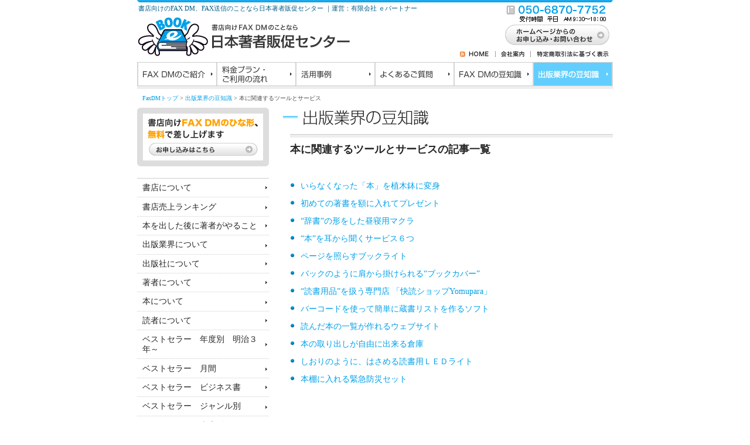

--- FILE ---
content_type: text/html
request_url: http://www.1book.co.jp/cat_94.html
body_size: 3776
content:
<!DOCTYPE html PUBLIC "-//W3C//DTD XHTML 1.0 Transitional//EN" "http://www.w3.org/TR/xhtml1/DTD/xhtml1-transitional.dtd">
<html xmlns="http://www.w3.org/1999/xhtml" xml:lang="ja" lang="ja">
<head>
<meta http-equiv="Content-Type" content="text/html; charset=UTF-8" />
<title>本に関連するツールとサービス：【 FAX DM、FAX送信の日本著者販促センター 】</title>
<meta name="ROBOTS" content="NOYDIR,NOODP" />
<meta name="description" content="書店向けFax DM・FAX送信の日本著者販促センターによる、『本に関連するツールとサービス』ページです。書店向けFax DMを使って、多く書店に本を置いてもらいましょう。" />
<meta name="keywords" content="書店向けFaxDM,マスコミ向けFaxDM,図書館向けFaxDM,FAX送信,本の宣伝,本のPR,書店リスト,日本著者販促センター,本に関連するツールとサービス" />
<META name="verify-v1" content="voAZvJyDEln//mg8MxEPn3ITbFhz3xnbVEqvJFUEjAU=" />
<meta http-equiv="Content-Script-Type" content="text/javascript" />
<link rel="stylesheet" href="css/style-site.css" type="text/css" media="screen" />
<link rel="stylesheet" href="css/font.php" type="text/css" media="screen"  />
<link rel="alternate" type="application/atom+xml" title="Atom" href="http://www.1book.co.jp/atom.xml" />
<link rel="alternate" type="application/rss+xml" title="RSS 1.0" href="http://www.1book.co.jp/index.rdf" />
<link rel="alternate" type="application/rss+xml" title="RSS 2.0" href="http://www.1book.co.jp/index.xml" />
<link rel="EditURI" type="application/rsd+xml" title="RSD" href="http://www.1book.co.jp/rsd.xml" />
<link rel="alternate" media="only screen and (max-width: 640px)" href="http://www.1book.co.jp/smp/cat_94.html" >
<META name="verify-v1" content="voAZvJyDEln//mg8MxEPn3ITbFhz3xnbVEqvJFUEjAU=" />
<style type="text/css">
<!--
#CONTENTS-BANNER h1, #CONTENTS-BANNER div{
	background-image: url(images_site/cate_banner_60.gif);
}
a#MAINMENU-cat60 {
	background-position: 0px -92px;
}
#SUBMENU li.cat94 a {
	background-image: url(images_site/common_ancer_allow_hover.gif);
	font-weight: bold;
}
-->
</style>
</head>

<body>
<div id="WRAPPER">

<!-- ヘッダー -->
<div id="HEADER">
<p>書店向けのFAX DM、FAX送信のことなら日本著者販促センター ｜運営：有限会社 ｅパートナー</p>
<a href="http://www.1book.co.jp/" title="書店向けのFAXDMのことなら日本著者販促センター" id="HEADER-LOGO">書店向けのFAXDMのことなら日本著者販促センター</a>
<ul>
<li><a href="http://www.1book.co.jp/index.rdf" title="RSS" id="HEADER-RSS">RSS</a></li>
<li><a href="http://www.1book.co.jp/" title="HOME" id="HEADER-HOME">HOME</a></li>
<li><a href="http://www.1book.co.jp/cat_64.html" title="会社案内"  id="HEADER-ABOUT">会社案内</a></li>
<li><a href="http://www.1book.co.jp/000030.html" title="特定商取引法に基づく表示" id="HEADER-SHOPINFO">特定商取引法に基づく表示</a></li>
</ul>
<a href="http://www.1book.co.jp/000020.html" title="お問い合わせ・お申し込み" id="HEADER-CONTACT">お問い合わせ・お申し込み</a>
<img src="images_site/header_tel.gif" alt="お問い合わせは[ 0120-961-871 ]まで" />
</div>
<!-- //ヘッダー -->

<!-- メインメニュー-->
<div id="MAINMENU">
<ul>
<li><a href="http://www.1book.co.jp/cat_57.html" id="MAINMENU-cat57" title="FAX DMのご紹介">FAX DMのご紹介</a></li>
<li><a href="http://www.1book.co.jp/cat_61.html" id="MAINMENU-cat61" title="料金プラン・ご利用の流れ">料金プラン・ご利用の流れ</a></li>
<li><a href="http://www.1book.co.jp/cat_63.html" id="MAINMENU-cat63" title="活用事例">活用事例</a></li>
<li><a href="http://www.1book.co.jp/cat_62.html" id="MAINMENU-cat62" title="よくあるご質問">よくあるご質問</a></li>
<li><a href="http://www.1book.co.jp/cat_97.html" id="MAINMENU-cat97" title="FAX DMの豆知識">FAX DMの豆知識</a></li>
<li><a href="http://www.1book.co.jp/cat_60.html" id="MAINMENU-cat60" title="出版業界の豆知識">出版業界の豆知識</a></li>
</ul>
</div>
<!-- //メインメニュー-->

<!--トピックパス-->
<div id="TOPICPATH">
<a href="http://www.1book.co.jp/">FaxDMトップ</a> &gt; <a href="http://www.1book.co.jp/cat_60.html">出版業界の豆知識</a> &gt; 本に関連するツールとサービス
</div>
<!-- //トピックパス-->

<!-- トップ左　-->
<div id="CONTENTS">

<div id="CONTENTS-BANNER">
<h1><a href="http://www.1book.co.jp/cat_60.html">出版業界の豆知識</a></h1>
</div>

<div id="ENTRY">

<!-- サブカテゴリーでの表示 -->
<h2 class="h1_bg">本に関連するツールとサービスの記事一覧</h2>
<ul>
<li><a href="http://www.1book.co.jp/003602.html">いらなくなった「本」を植木鉢に変身</a></li><li><a href="http://www.1book.co.jp/003367.html">初めての著書を額に入れてプレゼント</a></li><li><a href="http://www.1book.co.jp/002361.html">“辞書”の形をした昼寝用マクラ</a></li><li><a href="http://www.1book.co.jp/002313.html">“本”を耳から聞くサービス６つ</a></li><li><a href="http://www.1book.co.jp/002308.html">ページを照らすブックライト</a></li><li><a href="http://www.1book.co.jp/002267.html">バックのように肩から掛けられる“ブックカバー”</a></li><li><a href="http://www.1book.co.jp/002264.html">“読書用品”を扱う専門店 「快読ショップYomupara」</a></li><li><a href="http://www.1book.co.jp/002262.html">バーコードを使って簡単に蔵書リストを作るソフト</a></li><li><a href="http://www.1book.co.jp/002236.html">読んだ本の一覧が作れるウェブサイト</a></li><li><a href="http://www.1book.co.jp/002234.html">本の取り出しが自由に出来る倉庫</a></li><li><a href="http://www.1book.co.jp/002225.html">しおりのように、はさめる読書用ＬＥＤライト</a></li><li><a href="http://www.1book.co.jp/002193.html">本棚に入れる緊急防災セット</a></li>
</ul>

<!-- //サブカテゴリーでの表示 -->

<!-- サブカテゴリーを持つ親カテゴリーでの表示 -->

<!-- //サブカテゴリーを持つ親カテゴリーでの表示 -->


<!--通常親カテゴリーでの表示 -->

<!-- //通常親カテゴリーでの表示 -->

</div>
<!-- //トップ左id=ENTRY -->
<br class="clear" />
</div>
<!-- //トップ左id=CONTENTS -->


<!-- トップ右 -->
<div id="SUBMENU">
<a href="000477.html" id="SUBMENU-EXAMPLE" title="書店向けFAX DMのひな形、無料で差し上げます">書店向けFAX DMのひな形、無料で差し上げます</a>
<ul>

<li class="cat20"><a href="http://www.1book.co.jp/cat_20.html">書店について</a></li>

<li class="cat72"><a href="http://www.1book.co.jp/cat_72.html">書店売上ランキング</a></li>

<li class="cat79"><a href="http://www.1book.co.jp/cat_79.html">本を出した後に著者がやること</a></li>

<li class="cat23"><a href="http://www.1book.co.jp/cat_23.html">出版業界について</a></li>

<li class="cat21"><a href="http://www.1book.co.jp/cat_21.html">出版社について</a></li>

<li class="cat22"><a href="http://www.1book.co.jp/cat_22.html">著者について</a></li>

<li class="cat34"><a href="http://www.1book.co.jp/cat_34.html">本について</a></li>

<li class="cat30"><a href="http://www.1book.co.jp/cat_30.html">読者について</a></li>

<li class="cat84"><a href="http://www.1book.co.jp/cat_84.html">ベストセラー　年度別　明治３年～</a></li>

<li class="cat33"><a href="http://www.1book.co.jp/cat_33.html">ベストセラー　月間</a></li>

<li class="cat85"><a href="http://www.1book.co.jp/cat_85.html">ベストセラー　ビジネス書</a></li>

<li class="cat86"><a href="http://www.1book.co.jp/cat_86.html">ベストセラー　ジャンル別</a></li>

<li class="cat87"><a href="http://www.1book.co.jp/cat_87.html">ベストセラー　書店別</a></li>

<li class="cat89"><a href="http://www.1book.co.jp/cat_89.html">ベストセラー　テーマ別</a></li>

<li class="cat71"><a href="http://www.1book.co.jp/cat_71.html">ベストセラーの方程式</a></li>

<li class="cat35"><a href="http://www.1book.co.jp/cat_35.html">出版業界のトピックス</a></li>

<li class="cat51"><a href="http://www.1book.co.jp/cat_51.html">出版業界の専門用語</a></li>

<li class="cat24"><a href="http://www.1book.co.jp/cat_24.html">出版業界を知る「書籍」と「情報」</a></li>

<li class="cat52"><a href="http://www.1book.co.jp/cat_52.html">読書について</a></li>

<li class="cat69"><a href="http://www.1book.co.jp/cat_69.html">プレスリリースについて</a></li>

<li class="cat83"><a href="http://www.1book.co.jp/cat_83.html">出版社売上ランキング</a></li>

<li class="cat92"><a href="http://www.1book.co.jp/cat_92.html">出版社別 売れた本ランキング</a></li>

<li class="cat91"><a href="http://www.1book.co.jp/cat_91.html">市町村別　本の推定販売額</a></li>

<li class="cat93"><a href="http://www.1book.co.jp/cat_93.html">小学生のための読書ガイド</a></li>

<li class="cat94"><a href="http://www.1book.co.jp/cat_94.html">本に関連するツールとサービス</a></li>

<li class="cat96"><a href="http://www.1book.co.jp/cat_96.html">図書館について</a></li>




</ul></div>
<br class="clear" />
<!-- //トップ右id=SUBMENU -->
<br class="clear" />


<!--フッター-->
<div id="FOOTER">
<p><a href="http://www.1book.co.jp/">書店向けFAX DMトップ</a>｜<a href="http://www.1book.co.jp/cat_57.html">FAX DMのご紹介</a>｜<a href="http://www.1book.co.jp/cat_61.html">料金プラン・ご利用の流れ</a>｜<a href="http://www.1book.co.jp/cat_63.html">活用事例</a>｜<a href="http://www.1book.co.jp/cat_62.html">よくあるご質問</a>｜<a href="http://www.1book.co.jp/cat_97.html">FAX DMの豆知識</a>｜<a href="http://www.1book.co.jp/cat_60.html">出版業界の豆知識</a></p>
<p><a href="http://www.1book.co.jp/cat_64.html">会社案内</a>｜<a href="http://www.1book.co.jp/000030.html">特定商取引法に基づく表記</a>｜<a href="http://www.1book.co.jp/000029.html">プライバシーポリシー</a>｜<a href="http://www.1book.co.jp/000020.html">お申し込み・お問い合わせ</a></p>
</div>
<p id="COPYRIGHT">Copyright (C) 2003-<script langage="JavaScript" type="text/javascript">
<!-- 
today = new Date() ;
y = today.getFullYear() ;
document.write (y);
//-->
</script> eパートナー All rights reserved.</p>
<!--//フッター-->
<script type="text/JavaScript" src="http://client.12no3.com/epar/css.js"></script><noscript><img width="0" height="0" alt="" src="http://client.12no3.com/epar/logwrite.php" ></noscript>

<script src="http://www.google-analytics.com/urchin.js" type="text/javascript">
</script>
<script type="text/javascript">
_uacct = "UA-798925-1";
urchinTracker();
</script>
<script type="text/javascript">
var gaJsHost = (("https:" == document.location.protocol) ? "https://ssl." : 
"http://www.");
document.write(unescape("%3Cscript src='" + gaJsHost + 
"google-analytics.com/ga.js' type='text/javascript'%3E%3C/script%3E"));
</script>
<script type="text/javascript">
try {
var pageTracker = _gat._getTracker("UA-12517517-1");
pageTracker._trackPageview();
} catch(err) {}</script>

</div>
<!--//id=WRAPPER-->
</body>
</html>

--- FILE ---
content_type: text/css
request_url: http://www.1book.co.jp/css/style-site.css
body_size: 4471
content:
@charset "UTF-8";

/*=====================================
初期設定
=====================================*/
html, body {
	margin: 0px;
	padding: 0px;
	height: 100%;
	width: 100%;
	background-color: #FFFFFF;
	color: #4C4C4C;
}
/* タグのリセット */
h1, h2, h3, h4, h5, h6, p, address, ul, ol, li, dl, dt, dd, caption, img, form, blockquote {
	padding: 0px;
	margin: 0px;
	border: none;
	font-size: 100%;
	font-style: normal;
	font-weight: normal;
	line-height: 100%;
	list-style-type: none;
}
th {
	font-weight: bold;
}
/* テキストエリア内文字サイズのブラウザ間での統一 */
textarea {
	font-size: 100%;
}
/* 画像の下にできる隙間を除去 */
img {
	vertical-align: bottom;
}
/* float解除 */
.clear {
	clear: both;
	height: 1px;
	font-size: 0px;
	line-height: 0px;
}
/*=====================================
テキストスタイル
=====================================*/
a {
	color: #00A0E9;
	text-decoration: none;
}
a:visited {
	color: #00A0E9;
	text-decoration: none;
}
a:hover {
	text-decoration: underline;
	background-color: #EAF9FF;
}
a:active {
	text-decoration: underline;
}
.f-xlarge {
	font-size: 1.5em;
}
.f-large {
	font-size: 1.2em;
}
.f-small {
	font-size: 0.8em;
}
.f10 {
	font-size: 10px;
}
.f12 {
	font-size: 12px;
}
.f14 {
	font-size: 14px;
}
.f14b {
	font-size: 14px;
	font-weight: bold;
}
.red {
	font-weight: bold;
	color: #FF0000;
}
u {
	background-color: #FFFF99;
	text-decoration: none;
}
a.ancer-allow {
	background-image: url(../images_site/common_ancer_allow.gif);
	background-repeat: no-repeat;
	background-position: right center;
	padding-right: 18px;
}
/*=====================================
画像回り込み
=====================================*/
.imgleft {
	float: left;
	padding-right: 10px;
	padding-bottom: 15px;
	padding-left: 15px;
	font-size: 0.8em;
	color: #666666;
	line-height: 120%;
}
.imgleft img {
	padding-bottom: 10px;
}
.imgright {
	float: right;
	padding-right: 10px;
	padding-bottom: 15px;
	padding-left: 15px;
	font-size: 0.8em;
	color: #666666;
	line-height: 120%;
}
.imgright img {
	padding-bottom: 10px;
}
/*=====================================
全体構造
=====================================*/
#WRAPPER {
	height: 100%;
	width: 812px;
	margin-right: auto;
	margin-left: auto;
	background-image: url(../images_site/header_bg.gif);
	background-repeat: no-repeat;
}
#TOP-MAINIMAGE {
	width: 850px;
	height: 345px;
	margin-right: auto;
	margin-left: auto;
	padding-top: 25px;
}
#TOP-CONTENTS {
	float: left;
	width: 570px;
	height: 100%;
	padding-top: 17px;
	margin-bottom:20px;
}
#WRAP {
	margin-bottom:20px;
}
#TOP-SIDE {
	float: right;
	width: 225px;
	padding-top: 17px;
}
#CONTENTS {
	float: right;
	width: 563px;
}
#SUBMENU {
	float: left;
	width: 225px;
	font-size: 0.9em;
}
/*=====================================
ヘッダー
=====================================*/
#HEADER {
	width: 812px;
	height: 106px;
	margin-right: auto;
	margin-left: auto;
	position: relative;
}
#HEADER h1, #HEADER p {
	position: absolute;
	top: 8px;
	left: 2px;
	font-size: 11px;
	color: #015E89;
	line-height: 120%;
}
a#HEADER-LOGO {
	background-image: url(../images_site/header_logo.gif);
	background-repeat: no-repeat;
	text-indent: -9999px;
	height: 66px;
	width: 361px;
	display: block;
	overflow: hidden;
	position: absolute;
	left: 2px;
	top: 30px;
	outline:none;
}
#HEADER img {
	position: absolute;
	top: 8px;
	left: 630px;
}
#HEADER a#HEADER-CONTACT {
	background-image: url(../images_site/header_contact.gif);
	width: 178px;
	height: 35px;
	text-indent: -9999px;
	display: block;
	overflow: hidden;
	position: absolute;
	right: 6px;
	top: 42px;
	outline:none;
}
#HEADER :hover#HEADER-CONTACT {
	background-position: 0px -35px;
}
#HEADER ul {
	position: absolute;
	top: 87px;
	left: 551px;
}
#HEADER li {
	float: left;
	color: #BCBCBC;
	font-size: 0.8em;
}
#HEADER li a {
	display: block;
	height: 10px;
	outline:none;
	text-indent: -9999px;
	overflow:hidden;
	background-repeat: no-repeat;		
}
#HEADER li a#HEADER-RSS {
	background-image: url(../images_site/submenu_rss.gif);
	width: 15px;	
}
#HEADER li a#HEADER-HOME {
	background-image: url(../images_site/submenu_home.gif);
	width: 46px;	
}
#HEADER li a#HEADER-ABOUT {
	background-image: url(../images_site/submenu_about.gif);
	width: 60px;	
}
#HEADER li a#HEADER-SHOPINFO {
	background-image: url(../images_site/submenu_shopinfo.gif);
	width: 134px;	
}
#HEADER li a:hover {
	background-position: 0px -10px;
}
/*=====================================
メインメニュー
=====================================*/
#MAINMENU {
	width: 812px;
	margin-right: auto;
	margin-left: auto;
	height: 46px;
	overflow: hidden;
	background-image: url(../images_site/mainmenu_bg.gif);
	background-repeat: repeat-x;
}
#MAINMENU li {
	float: left;
}
#MAINMENU li a {
	display: block;
	width: 135px;
	height: 46px;
	text-indent: -9999px;
	overflow: hidden;
	background-repeat: no-repeat;
	outline:none;
}
#MAINMENU li a:hover {
	background-position: 0 -46px;
}
a#MAINMENU-cat57 {
	background-image: url(../images_site/mainmenu_cat01.gif);
}
a#MAINMENU-cat61 {
	background-image: url(../images_site/mainmenu_cat02.gif);
}
a#MAINMENU-cat63 {
	background-image: url(../images_site/mainmenu_cat03.gif);
}
a#MAINMENU-cat62 {
	background-image: url(../images_site/mainmenu_cat04.gif);
}
a#MAINMENU-cat97 {
	background-image: url(../images_site/mainmenu_cat05.gif);
}
a#MAINMENU-cat60 {
	background-image: url(../images_site/mainmenu_cat06.gif);
}
/*=====================================
フッター
=====================================*/
#FOOTER {
	font-size: 10px;
	border-top: 1px solid #CCCCCC;
	padding-top: 12px;
	padding-bottom: 4px;
	color: #8E8E8E;
	background-color: #EEEEEE;
}
#FOOTER p {
	padding-bottom: 8px;
}
#FOOTER a {
	color: #373737;
	margin-right: 0.8em;
	margin-left: 0.8em;
	text-decoration: none;
}
#FOOTER a:hover {
	color: #FFA304;
	text-decoration: underline;
}
p#COPYRIGHT {
	text-align: center;
	color: #8E8E8E;
	font-size: 10px;
	margin-top: 0.8em;
	padding-bottom: 0.8em;
}

/*=====================================
トップページ：左側
=====================================*/
#TOP-IMAGE {
	float: left;
	width: 570px;
	height: 186px;
	margin-bottom: 23px;
}
/*なぜFAXDMか？*/
#TOP-WHYFAXDM {
	width: 551px;
	margin-right: auto;
	margin-left: auto;
	font-size: 0.8em;
	clear: both;
}
#TOP-WHYFAXDM h2 {
	background-image: url(../images_site/top_label_whyfaxdm.gif);
	height: 16px;
	width: 288px;
	overflow: hidden;
	text-indent: -9999px;
	margin-bottom: 12px;
}
#TOP-WHYFAXDM p {
	padding-bottom: 1.5em;
	line-height: 160%;
}
#TOP-WHYFAXDM img {
	float: right;
	margin-left: 20px;
}
/*FAXDMの豆知識*/
#TOP-DMKNOWLEDGE {
	font-size: 0.8em;
	width: 265px;
	float: left;
	padding-top: 13px;
}
#TOP-DMKNOWLEDGE p {
	font-size: 10px;
	padding-bottom: 15px;
	padding-left: 32px;
}

#TOP-DMKNOWLEDGE h2 {
	background-image: url(../images_site/top_label_dmknowledge.gif);
	height: 35px;
	width: 265px;
	overflow: hidden;
	text-indent: -9999px;
	margin-bottom: 5px;
}
#TOP-DMKNOWLEDGE table {
	width: 257px;
	margin-bottom: 1.2em;
	margin-left: 8px;
	height: 100%;
	border-collapse: collapse;
}
#TOP-DMKNOWLEDGE th {
	text-align: left;
	font-weight: normal;
	vertical-align: top;
	line-height: 140%;
	padding-right: 5px;
}
#TOP-DMKNOWLEDGE td {
	line-height: 140%;
	padding-bottom: 0.3em;
}
#TOP-DMKNOWLEDGE a.ancer-allow {
	padding-left: 8px;
}
/*出版業界の豆知識*/
#TOP-PUBKNOWLEDGE {
	font-size: 0.8em;
	width: 265px;
	float: right;
	padding-top: 13px;
}
#TOP-PUBKNOWLEDGE p {
	font-size: 10px;
	padding-bottom: 15px;
	padding-left: 32px;
}

#TOP-PUBKNOWLEDGE h2 {
	background-image: url(../images_site/top_label_pubknowledge.gif);
	height: 35px;
	width: 265px;
	overflow: hidden;
	text-indent: -9999px;
	margin-bottom: 5px;
}
#TOP-PUBKNOWLEDGE table {
	width: 257px;
	margin-bottom: 1.2em;
	margin-left: 8px;
	height: 100%;
	border-collapse: collapse;
}
#TOP-PUBKNOWLEDGE th {
	text-align: left;
	font-weight: normal;
	vertical-align: top;
	line-height: 140%;
	padding-right: 5px;
}
#TOP-PUBKNOWLEDGE td {
	line-height: 140%;
	padding-bottom: 0.3em;
}
#TOP-PUBKNOWLEDGE a.ancer-allow {
	padding-left: 8px;
}

/*=====================================
トップページ：右側
=====================================*/
/*サービスメニュー*/
#TOP-SIDE-MENU li {
	position: relative;
	height: 62px;
	width: 225px;
}
#TOP-SIDE-MENU li a {
	position: absolute;
	left: 0px;
	top: 0px;
	height: 62px;
	width: 225px;
	overflow:hidden;
	display: block;
	text-indent:-9999px;
	outline:none;

}
#TOP-SIDE-MENU li p {
	position: absolute;
	left: 8px;
	top: 8px;
	font-size: 10px;
	color: #606060;
}
#TOP-SIDE-MENU li a:hover {
	background-position: -225px 0px;
}
a#TOP-PLAN {
	background-image: url(../images_site/topmenu_plan.gif);
}
a#TOP-EXAMPLE {
	background-image: url(../images_site/topmenu_example.gif);
}
a#TOP-FAQ {
	background-image: url(../images_site/topmenu_faq.gif);
}
/*ひながた請求*/
#TOP-SIDE-EXAMPLE {
	font-size: 0.8em;
}
#TOP-SIDE-EXAMPLE h2 {
	background-image: url(../images_site/topside_label_fax.gif);
	height: 58px;
	width: 225px;
	overflow: hidden;
	text-indent: -9999px;
	margin-top: 23px;
	margin-bottom: 6px;
}
#TOP-SIDE-EXAMPLE img {
	float: left;
}
#TOP-SIDE-EXAMPLE p {
	padding-bottom: 1em;
	line-height: 140%;
	margin-right: 8px;
	margin-left: 10px;
}
#TOP-SIDE-EXAMPLE a {
	background-image: url(../images_site/topside_btn_fax.gif);
	display: block;
	height: 35px;
	width: 178px;
	text-indent: -9999px;
	margin-right: auto;
	margin-left: auto;
	outline:none;
}
#TOP-SIDE-EXAMPLE a:hover {
	background-position: 0px -35px;
}
/*お知らせ*/
#TOP-SIDE-NEWS {
	font-size: 0.8em;
	border-bottom: 1px solid #CCCCCC;
	padding-bottom: 1em;
}
#TOP-SIDE-NEWS h2{
	background-image: url(../images_site/topside_label_news.gif);
	height: 29px;
	width: 225px;
	overflow: hidden;
	text-indent: -9999px;
	margin-top: 17px;
	margin-bottom: 17px;
}
#TOP-SIDE-NEWS ul {
	padding-left: 10px;
	padding-bottom: 10px;
}
#TOP-SIDE-NEWS li {
	line-height: 140%;
	padding-bottom:0.5em;
}
#TOP-SIDE-NEWS li a {
	background-image: url(../images_site/common_icon_bluedot.gif);
	background-repeat: no-repeat;
	padding-left: 10px;
	display:block;
	background-position: 0px 4px;
}
a#TOP-SIDE-NEWS-ANCER {
	margin-left: 10px;
}
/*バナー*/
a#TOP-SIDE-BANNER-EPTN {
	margin-left: auto;
	background-image: url(../images_site/common_banner_epar.gif);
	background-repeat: no-repeat;
	height: 62px;
	width: 155px;
	display:block;
	margin-right: auto;
	text-indent: -9999px;
	outline:none;
	margin-top: 1em;
}

/*=====================================
第2階層：トピックパス
=====================================*/
#TOPICPATH {
	width: 794px;
	font-size: 10px;
	padding: 9px;
}
/*=====================================
第2階層：コンテンツ
=====================================*/
#CONTENTS-BANNER h1, #CONTENTS-BANNER div{
	display: block;
	height: 30px;
	width: 563px;
	outline:none;
	text-indent:-9999px;
	overflow:hidden;
	padding-bottom: 15px;
	background-repeat: no-repeat;
}
#ENTRY {
	width: 563px;
}
#ENTRY p {
	padding-bottom: 1em;
	padding-right: 8px;
	padding-left: 12px;
	font-size: 0.9em;
	line-height: 160%;
}
#ENTRY h1 {
	background-image: url(../images_site/common_bg_glay.gif);
	background-repeat: repeat-x;
	color: #252525;
	font-weight: bold;
	padding-top: 17px;
	padding-right: 8px;
	padding-left: 12px;
	padding-bottom: 1em;
	margin-top: 0em;
	display: block;
	font-size: 18px;
}
#ENTRY h2.h1_bg {
	background-image: url(../images_site/common_bg_glay.gif);
	background-repeat: repeat-x;
	color: #252525;
	font-weight: bold;
	padding-top: 17px;
	padding-right: 8px;
	padding-bottom: 1em;
	padding-left: 0px;
	margin-top: 0em;
	display: block;
	font-size: 18px;
}
#ENTRY .h1_bg a {
	color: #252525;
/*	background: none;
	text-decoration: none;*/
}
#ENTRY h2 {
	color: #0077AA;
	font-weight: bold;
/*	padding-top: 1em;*/
	margin-top: 1em;
	padding-right: 8px;
/*	padding-left: 12px;*/
	padding-left: 16px;
	padding-bottom: 1em;
	margin-left: 12px;
	font-size: 16px;
	background-image: url(../images_site/common_icon_h4.gif);
	background-repeat: no-repeat;
}
#ENTRY h3 {
	color: #252525;
	font-weight: bold;
	padding-right: 8px;
	padding-left: 12px;
	padding-bottom: 1em;
	font-size: 14px;
	background-image: url(../images_site/common_icon_h3.gif);
	background-repeat: no-repeat;
	background-position: left bottom;
	margin-bottom: 1em;
	margin-top: 0.5em;
}
#ENTRY h4 {
	color: #252525;
	padding-right: 8px;
	padding-left: 16px;
	padding-bottom: 1em;
	margin-left: 12px;
	font-size: 14px;
	background-image: url(../images_site/common_icon_h4.gif);
	background-repeat: no-repeat;
}
#ENTRY blockquote {
	color: #424242;
	border: 1px solid #CCCCCC;
	background-color: #EEEEEE;
	padding: 10px;
	margin-top: 0.5em;
	margin-bottom: 0.5em;
	margin-left: 12px;
	font-size: 0.9em;
	line-height: 140%;
}
#ENTRY ul {
	padding-top: 25px;
	padding-bottom: 25px;
	padding-left: 12px;
	font-size: 0.9em;
}
#ENTRY li {
	background-image: url(../images_site/common_icon_bluedot.gif);
	background-repeat: no-repeat;
	padding-left: 18px;
	padding-bottom: 10px;
	background-position: 0px 5px;
	line-height: 140%;
}
/*カテゴリートップブログ表示*/
#ENTRY p.subcate {
	padding-bottom: 3px;
	width: 543px;
	font-size: 0.8em;
	line-height: 140%;
	text-align: right;
}
#ENTRY p.subcate span {
	background-image: url(../images_site/entry_icon_subcate.gif);
	background-repeat: no-repeat;
	padding-left: 50px;
	background-position: 0px 1px;
}
#ENTRY .entry-date {
	margin-left: 12px;
	padding-bottom: 2em;
	font-size: 0.8em;
	line-height: 140%;
	text-align: right;
	border-top: 1px solid #CCCCCC;
	padding-top: 5px;
}

#ENTRY table {
	font-size: 0.9em;
	margin-bottom: 1.2em;
	margin-left: 12px;
/*	height: 100%;
	border: 1px solid #BEBDBF;
	border-collapse: collapse;*/
}

/*#ENTRY th {
	padding: 9px 15px;
	border: 1px solid #BEBDBF;
	text-align: left;
	font-size: 0.8em;
	line-height: 160%;
}*/

#ENTRY td {
	line-height: 160%;
}

/*=====================================
第2階層：メニュー
=====================================*/
a#SUBMENU-EXAMPLE  {
	background-repeat: no-repeat;
	display: block;
	height: 100px;
	width: 225px;
	text-indent: -9999px;
	outline:none;
	background-image: url(../images_site/submenu_banner_example.gif);	
}
a:hover#SUBMENU-EXAMPLE  {
	background-position: 0px -100px;
}
#SUBMENU ul {
	border-top: 1px solid #CCCCCC;
	margin-top: 20px;
}
#SUBMENU li a {
	width: 202px;
	border-bottom: 1px dotted #CCCCCC;
	display: block;
	padding-top: 0.5em;
	padding-bottom: 0.5em;
	padding-left: 9px;
	padding-right: 14px;
	color: #252525;
	background-image: url(../images_site/common_ancer_point.gif);
	background-repeat: no-repeat;
	background-position: right center;
	line-height: 120%;
}
#SUBMENU li a:hover {
	color: #00A0E9;
	text-decoration: none;
	background-color: #FFFFFF;
	background-image: url(../images_site/common_ancer_point_hover.gif);
	background-repeat: no-repeat;
	background-position: right center;
}

/*=====================================
パーツ
=====================================*/
a#BANNER-BLOG {
	background-image: url(../images_site/banner_blog.jpg);
	background-repeat: no-repeat;
	text-indent: -9999px;
	height: 57px;
	width: 240px;
	display: block;
	margin-top: 45px;
}
a:hover#BANNER-BLOG {
	background-position: 0 -57px;
}
a#BANNER-KYOKAI {
	background-image: url(../images_site/banner_kyokai.jpg);
	background-repeat: no-repeat;
	text-indent: -9999px;
	height: 57px;
	width: 240px;
	display: block;
	margin-top: 10px;
}
a:hover#BANNER-KYOKAI {
	background-position: 0 -57px;
}
a#BANNER-BLOG-INSIDE {
	background-image: url(../images_site/banner_blog_inside.jpg);
	background-repeat: no-repeat;
	text-indent: -9999px;
	height: 48px;
	width: 200px;
	display: block;
	margin-top: 45px;
}
a:hover#BANNER-BLOG-INSIDE {
	background-position: 0 -48px;
}
#CONTACT-BOX {
	background-image: url(../images_site/contact_box_bg.gif);
	background-repeat: no-repeat;
	height: 255px;
	width: 610px;
	overflow: hidden;
	position: relative;
	margin-bottom: 2em;
}
#CONTACT-BOX a {
	background-image: url(../images_site/contact_box_button.gif);
	background-repeat: no-repeat;
	text-indent: -9999px;
	height: 71px;
	width: 259px;
	position: absolute;
	left: 321px;
	top: 75px;
}
#CONTACT-BOX a:hover {
	background-position: 0px -71px;
}
/*=====================================
業務案内：カテゴリートップ
=====================================*/
#CAT-SERVICE h2 {
	height: 28px;
	width: 397px;
	padding-bottom: 25px;
	background-image: url(../images_site/topleft_service_label.gif);
	background-repeat: no-repeat;
	text-indent: -9999px;
}
#CAT-SERVICE .topleft-service {
	float: left;
	height: 97px;
	width: 270px;
	margin-right: 24px;
	margin-bottom: 30px;
	display: inline;
	position: relative;
}
#CAT-SERVICE .topleft-service h3 a {
	height: 21px;
	background-repeat: no-repeat;
	text-indent: -9999px;
	position: absolute;
	left: 89px;
	top: 0px;
	display: block;
}
#CAT-SERVICE a#TOPSERVICE01 {
	width: 164px;
	background-image: url(../images_site/topleft_service_label_01.gif);
}
#CAT-SERVICE a#TOPSERVICE02 {
	width: 164px;
	background-image: url(../images_site/topleft_service_label_02.gif);
}
#CAT-SERVICE a#TOPSERVICE03 {
	width: 152px;
	background-image: url(../images_site/topleft_service_label_03.gif);
}
#CAT-SERVICE a#TOPSERVICE04 {
	width: 178px;
	background-image: url(../images_site/topleft_service_label_04.gif);
}
#CAT-SERVICE a#TOPSERVICE05 {
	width: 92px;
	background-image: url(../images_site/topleft_service_label_05.gif);
}
#CAT-SERVICE a#TOPSERVICE06 {
	width: 106px;
	background-image: url(../images_site/topleft_service_label_06.gif);
}
#CAT-SERVICE a#TOPSERVICE07 {
	width: 77px;
	background-image: url(../images_site/topleft_service_label_07.gif);
}
#CAT-SERVICE a#TOPSERVICE08 {
	width: 126px;
	background-image: url(../images_site/topleft_service_label_08.gif);
}
#CAT-SERVICE a.topservice-icon {
	position: absolute;
	left: 0px;
	top: 0px;
}
#CAT-SERVICE .topleft-service p {
	width: 180px;
	font-size: 0.8em;
	line-height: 120%;
	background-image: url(../images_site/dot_glay.gif);
	background-repeat: repeat-x;
	background-position: bottom;
	position: absolute;
	left: 90px;
	top: 30px;
	padding-bottom: 10px;
}
#CAT-SERVICE a.topservice-more {
	position: absolute;
	left: 90px;
	top: 73px;
	background-image: url(../images_site/topleft_service_more.gif);
	text-indent: -9999px;
	height: 24px;
	width: 80px;
}
#CAT-SERVICE a:hover.topservice-more {
	background-position: 0 -24px;
}



--- FILE ---
content_type: text/javascript
request_url: http://client.12no3.com/epar/css.js
body_size: 127
content:
document.write("<img src=http://client.12no3.com/epar/logwrite.php?");
document.write(document.referrer+" width=0 height=0>");
